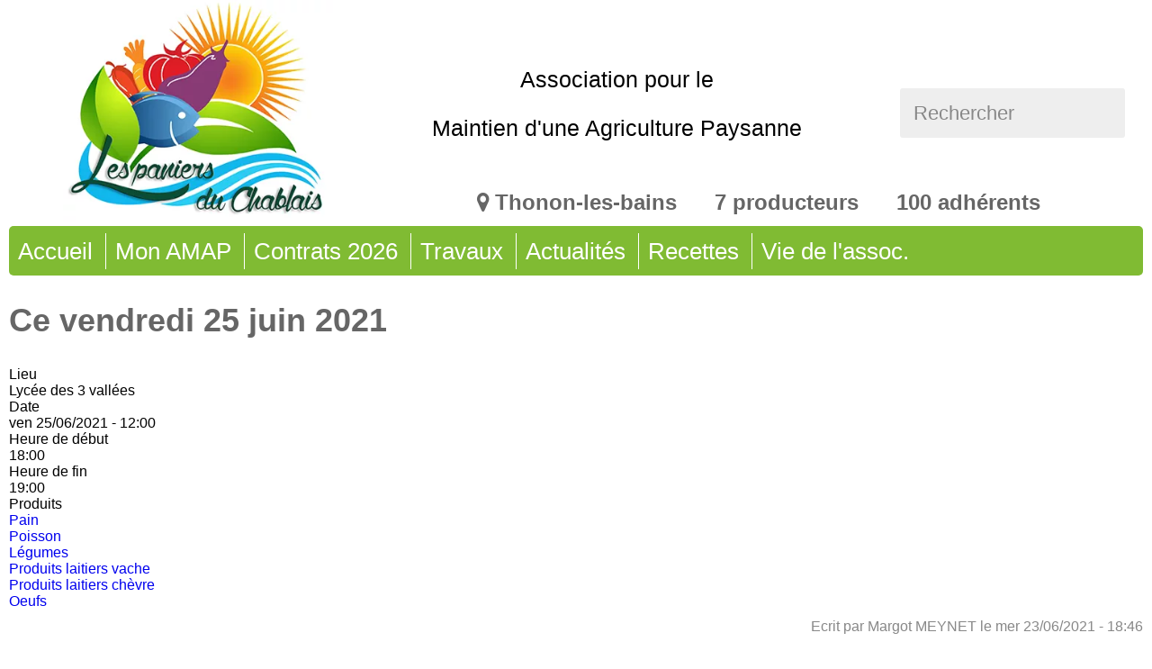

--- FILE ---
content_type: text/html; charset=UTF-8
request_url: http://www.lespaniersduchablais.fr/index.php/fr/node/1310
body_size: 23236
content:
<!DOCTYPE html>
<html lang="fr" dir="ltr" prefix="content: http://purl.org/rss/1.0/modules/content/  dc: http://purl.org/dc/terms/  foaf: http://xmlns.com/foaf/0.1/  og: http://ogp.me/ns#  rdfs: http://www.w3.org/2000/01/rdf-schema#  schema: http://schema.org/  sioc: http://rdfs.org/sioc/ns#  sioct: http://rdfs.org/sioc/types#  skos: http://www.w3.org/2004/02/skos/core#  xsd: http://www.w3.org/2001/XMLSchema# ">
  <head>
    <meta charset="utf-8"/>
<script type="d7ed6a929288d782a1ca4ff1-text/javascript">(function(i,s,o,g,r,a,m){i["GoogleAnalyticsObject"]=r;i[r]=i[r]||function(){(i[r].q=i[r].q||[]).push(arguments)},i[r].l=1*new Date();a=s.createElement(o),m=s.getElementsByTagName(o)[0];a.async=1;a.src=g;m.parentNode.insertBefore(a,m)})(window,document,"script","https://www.google-analytics.com/analytics.js","ga");ga("create","UA-89682536-1",{"cookieDomain":"auto"});ga("set","anonymizeIp",true);ga("send","pageview");</script>
<meta name="Generator" content="Drupal 8 (https://www.drupal.org)"/>
<meta name="MobileOptimized" content="width"/>
<meta name="HandheldFriendly" content="true"/>
<meta name="viewport" content="width=device-width, initial-scale=1.0"/>
<link rel="shortcut icon" href="/core/misc/favicon.ico" type="image/vnd.microsoft.icon"/>
<link rel="canonical" href="http://www.lespaniersduchablais.fr/index.php/fr/node/1310"/>
<link rel="shortlink" href="http://www.lespaniersduchablais.fr/index.php/fr/node/1310"/>
<link rel="revision" href="http://www.lespaniersduchablais.fr/index.php/fr/node/1310"/>

    <title>Ce vendredi 25 juin 2021 | Les Paniers Du Chablais</title>
    <link rel="stylesheet" media="all" href="/sites/default/files/css/A.css_DfIk0kDE_97QqZBJr5TF4iiP6Rt7nG3gWSu-Jh5AKCY.css+css_diNQq04udCA76gfdwjCGIwONKJd7SQxwqjhl8JH9c5g.css,Mcc.LGmUSLHzpd.css.pagespeed.cf.KMPrJMWfVQ.css"/>

<link rel="stylesheet" media="all" href="//maxcdn.bootstrapcdn.com/font-awesome/4.5.0/css/font-awesome.min.css"/>

    
<!--[if lte IE 8]>
<script src="/sites/default/files/js/js_VtafjXmRvoUgAzqzYTA3Wrjkx9wcWhjP0G4ZnnqRamA.js"></script>
<![endif]-->

  </head>
  <body>
        <a href="#main-content" class="visually-hidden focusable">
      Aller au contenu principal
    </a>
    
      <div class="dialog-off-canvas-main-canvas" data-off-canvas-main-canvas>
    <div class="layout-container">

  <header role="banner">
      <div>
    <div id="block-stats">
  
    
      
            <div><div id="stats">
<div><i aria-hidden="true" class="fa fa-map-marker"> </i>Thonon-les-bains      7 producteurs      100 adhérents</div>
</div>
</div>
      
  </div>
<div id="block-amap-branding">
  
    
        <a href="/index.php/fr" rel="home">
      <img src="/sites/default/files/xLogo.jpg.pagespeed.ic.S5Idv3pT5q.webp" alt="Accueil"/>
    </a>
      
</div>
<div id="block-titredusite">
  
    
      
            <div><p>Association pour le</p>

<p>Maintien d'une Agriculture Paysanne</p></div>
      
  </div>
<div class="search-block-form" data-drupal-selector="search-block-form" id="block-amap-search" role="search">
  
    
      <form action="/index.php/fr/search/node" method="get" id="search-block-form" accept-charset="UTF-8">
  <div class="js-form-item form-item js-form-type-search form-item-keys js-form-item-keys form-no-label">
      <label for="edit-keys" class="visually-hidden">Rechercher</label>
        <input title="Indiquer les termes à rechercher" data-drupal-selector="edit-keys" type="search" id="edit-keys" name="keys" value="" size="15" maxlength="128" class="form-search"/>

        </div>
<div data-drupal-selector="edit-actions" class="form-actions js-form-wrapper form-wrapper" id="edit-actions"><input data-drupal-selector="edit-submit" type="submit" id="edit-submit" value="Rechercher" class="button js-form-submit form-submit"/>
</div>

</form>

  </div>

  </div>

  </header>

    <div>
    <nav role="navigation" aria-labelledby="block-amap-main-menu-menu" id="block-amap-main-menu">
            
  <h2 class="visually-hidden" id="block-amap-main-menu-menu">Main navigation</h2>
  

        
              <ul>
              <li>
        <a href="/index.php/fr" data-drupal-link-system-path="&lt;front&gt;">Accueil</a>
              </li>
          <li>
        <a href="/index.php/fr/node/5" data-drupal-link-system-path="node/5">Mon AMAP</a>
              </li>
          <li>
        <a href="/index.php/fr/contrats" data-drupal-link-system-path="node/77">Contrats 2026</a>
              </li>
          <li>
        <a href="/index.php/fr/travaux" data-drupal-link-system-path="travaux">Travaux</a>
              </li>
          <li>
        <a href="/index.php/fr/actualites" data-drupal-link-system-path="actualites">Actualités</a>
              </li>
          <li>
        <a href="/index.php/fr/recettes" data-drupal-link-system-path="recettes">Recettes</a>
              </li>
          <li>
        <a href="/index.php/fr/node/280" data-drupal-link-system-path="node/280">Vie de l&#039;assoc.</a>
              </li>
        </ul>
  


  </nav>

  </div>

  

  

  

  <main role="main">
    <a id="main-content" tabindex="-1"></a>
    <div class="layout-content">
        <div>
    <div data-drupal-messages-fallback class="hidden"></div><article data-history-node-id="1310" role="article" about="/index.php/fr/node/1310">
  
       <h1>
      <span>Ce vendredi 25 juin 2021</span>

    </h1>
    



  <div>
    
  <div>
    <div>Lieu</div>
              <div>Lycée des 3 vallées</div>
          </div>

  <div>
    <div>Date</div>
              <div><time datetime="2021-06-25T12:00:00Z">ven 25/06/2021 - 12:00</time>
</div>
          </div>

  <div>
    <div>Heure de début</div>
              <div>18:00</div>
          </div>

  <div>
    <div>Heure de fin</div>
              <div>19:00</div>
          </div>

  <div>
    <div>Produits</div>
          <div>
              <div><a href="/index.php/fr/produits/pain" hreflang="fr">Pain</a></div>
          <div><a href="/index.php/fr/produits/poisson" hreflang="fr">Poisson</a></div>
          <div><a href="/index.php/fr/produits/legumes" hreflang="fr">Légumes</a></div>
          <div><a href="/index.php/fr/produits/produits-laitiers" hreflang="fr">Produits laitiers vache</a></div>
          <div><a href="/index.php/fr/node/253" hreflang="fr">Produits laitiers chèvre</a></div>
          <div><a href="/index.php/fr/produits/oeufs" hreflang="fr">Oeufs</a></div>
              </div>
      </div>


          <footer>
        <article typeof="schema:Person" about="/index.php/fr/user/36">
  </article>

        <div>
          Ecrit par <span><span lang="" about="/index.php/fr/user/36" typeof="schema:Person" property="schema:name" datatype="">
  	  		Margot MEYNET
	</span></span>
 le <span>mer 23/06/2021 - 18:46</span>
          
        </div>
      </footer>
      </div>

</article>

  </div>

    </div>

    
    
  </main>

      <footer role="contentinfo">
        <div>
    <nav role="navigation" aria-labelledby="block-footer-menu" id="block-footer">
            
  <h2 class="visually-hidden" id="block-footer-menu">Footer</h2>
  

        
              <ul>
              <li>
        <a href="/index.php/fr/conditions-utilisation" data-drupal-link-system-path="node/13">Conditions générales d&#039;utilisation</a>
              </li>
          <li>
        <a href="/index.php/fr/contact" data-drupal-link-system-path="contact">Contact</a>
              </li>
          <li>
        <a href="/index.php/fr/user/password" data-drupal-link-system-path="user/password">Mot de passe perdu ?</a>
              </li>
        </ul>
  


  </nav>

  </div>

    </footer>
  
    <div id="secondary_footer">
      <div>
    <div class="views-element-container" id="block-views-block-dernieres-photos-block-1">
  
    
      <div><div class="js-view-dom-id-23ceeeed77429035d12a0c4d1d38ede883b2b63b7777e95cf0aa44ac324a110b">
  
  
  

  
  
  

      <div class="views-view-grid horizontal cols-3 clearfix">
            <div class="views-row clearfix row-1">
                  <div class="views-col col-1" style="width: 33.333333333333%;"><div class="views-field views-field-field-photos"><div class="field-content">  <img src="[data-uri]" alt="" typeof="foaf:Image"/>


  <img src="[data-uri]" alt="" typeof="foaf:Image"/>


  <img src="[data-uri]" alt="" typeof="foaf:Image"/>


  <img src="[data-uri]" alt="" typeof="foaf:Image"/>


  <img src="[data-uri]" alt="" typeof="foaf:Image"/>


  <img src="[data-uri]" alt="" typeof="foaf:Image"/>


</div></div></div>
                  <div class="views-col col-2" style="width: 33.333333333333%;"><div class="views-field views-field-field-photos"><div class="field-content">  <img src="[data-uri]" alt="" typeof="foaf:Image"/>


</div></div></div>
                  <div class="views-col col-3" style="width: 33.333333333333%;"><div class="views-field views-field-field-photos"><div class="field-content">  <img src="[data-uri]" alt="" typeof="foaf:Image"/>


</div></div></div>
              </div>
      </div>

    

  
  

  
  
</div>
</div>

  </div>
<div class="views-element-container" id="block-views-block-liens">
  
      <h2>Liens</h2>
    
      <div><div class="js-view-dom-id-9c5c302f5dc4e851426d8e7e2cfc8d1020a32c4eb75bf0c98181697aa65b7233">
  
  
  

  
  
  

      <div class="views-row"><a href="http://lac-chablais.fr/action/393/La-Transition-en-Actions" target="_blank"></a></div>
    <div class="views-row"><a href="http://www.reseau-ecoconso74.fr/" target="_blank">Réseau éco-conso 74</a></div>
    <div class="views-row"><a href="http://lac-chablais.fr/action/714/Marche-pour-le-climat" target="_blank"></a></div>
    <div class="views-row"><a href="http://www.fsd74.org/" target="_blank">Forum social de Haute-Savoie</a></div>
    <div class="views-row"><a href="http://www.avenir-bio.fr/" target="_blank">Avenir Bio</a></div>
    <div class="views-row"><a href="http://www.amap74.fr/" target="_blank">AMAP de Haute-Savoie</a></div>
    <div class="views-row"><a href="http://www.achetezlocal.fr/" target="_blank">Achetez local</a></div>

    

  
  

  
  
</div>
</div>

  </div>
<div class="views-element-container" id="block-views-block-membres-du-bureau-block">
  
    
      <div><div class="js-view-dom-id-d2f7289be8c44d07bae1b5973fa134f43e3250d5e10e6d4c330026c46dff7b13">
  
  
  

      <header>
      <a href="/bureau-et-referents">Bureau et référents</a>
    </header>
  
  
  

      <div class="member">  <img src="[data-uri]" alt="" typeof="foaf:Image"/>


ANTONIOdile</div>
    <div class="member">  <img src="[data-uri]" alt="" typeof="foaf:Image"/>


BOUCHIERChloé </div>
    <div class="member">  <img src="[data-uri]" alt="" typeof="foaf:Image"/>


BOURGOGNONFlorent</div>
    <div class="member">  <img src="[data-uri]" alt="" typeof="foaf:Image"/>


COUSINTristan</div>
    <div class="member">  <img src="[data-uri]" alt="" typeof="foaf:Image"/>


GROPPIEmily</div>
    <div class="member">  <img src="[data-uri]" alt="" typeof="foaf:Image"/>


GuilletMarie-Pénélope</div>
    <div class="member">  <img src="[data-uri]" alt="" typeof="foaf:Image"/>


MEYNETMargot</div>

    

  
  

  
  
</div>
</div>

  </div>

  </div>

  </div>
  
</div>
  </div>

    
    <script type="application/json" data-drupal-selector="drupal-settings-json">{"path":{"baseUrl":"\/index.php\/","scriptPath":null,"pathPrefix":"fr\/","currentPath":"node\/1310","currentPathIsAdmin":false,"isFront":false,"currentLanguage":"fr"},"pluralDelimiter":"\u0003","suppressDeprecationErrors":true,"google_analytics":{"trackOutbound":true,"trackMailto":true,"trackDownload":true,"trackDownloadExtensions":"7z|aac|arc|arj|asf|asx|avi|bin|csv|doc(x|m)?|dot(x|m)?|exe|flv|gif|gz|gzip|hqx|jar|jpe?g|js|mp(2|3|4|e?g)|mov(ie)?|msi|msp|pdf|phps|png|ppt(x|m)?|pot(x|m)?|pps(x|m)?|ppam|sld(x|m)?|thmx|qtm?|ra(m|r)?|sea|sit|tar|tgz|torrent|txt|wav|wma|wmv|wpd|xls(x|m|b)?|xlt(x|m)|xlam|xml|z|zip"},"ajaxTrustedUrl":{"\/index.php\/fr\/search\/node":true},"user":{"uid":0,"permissionsHash":"f2b672b38c3bda47b67fb3ef9d1ef91aee179ec005b3d126fd543a41c661e869"}}</script>
<script src="/sites/default/files/js/js_JtjJn_ZlSWiJk7SAJq_EX5YXUeVERJ51ys-x5JZ6nyM.js.pagespeed.jm.acdbRSuVAN.js" type="d7ed6a929288d782a1ca4ff1-text/javascript"></script>

  <script src="/cdn-cgi/scripts/7d0fa10a/cloudflare-static/rocket-loader.min.js" data-cf-settings="d7ed6a929288d782a1ca4ff1-|49" defer></script><script defer src="https://static.cloudflareinsights.com/beacon.min.js/vcd15cbe7772f49c399c6a5babf22c1241717689176015" integrity="sha512-ZpsOmlRQV6y907TI0dKBHq9Md29nnaEIPlkf84rnaERnq6zvWvPUqr2ft8M1aS28oN72PdrCzSjY4U6VaAw1EQ==" data-cf-beacon='{"version":"2024.11.0","token":"b0e91a362d6144a8985a5221dcd2f07b","r":1,"server_timing":{"name":{"cfCacheStatus":true,"cfEdge":true,"cfExtPri":true,"cfL4":true,"cfOrigin":true,"cfSpeedBrain":true},"location_startswith":null}}' crossorigin="anonymous"></script>
</body>
</html>


--- FILE ---
content_type: text/css
request_url: http://www.lespaniersduchablais.fr/sites/default/files/css/A.css_DfIk0kDE_97QqZBJr5TF4iiP6Rt7nG3gWSu-Jh5AKCY.css+css_diNQq04udCA76gfdwjCGIwONKJd7SQxwqjhl8JH9c5g.css,Mcc.LGmUSLHzpd.css.pagespeed.cf.KMPrJMWfVQ.css
body_size: 5168
content:
.ajax-progress{display:inline-block;padding:1px 5px 2px 5px}[dir="rtl"] .ajax-progress{float:right}.ajax-progress-throbber .throbber{display:inline;padding:1px 5px 2px;background:transparent url(/core/themes/stable/images/core/throbber-active.gif.pagespeed.ce.osbg1P8FMn.gif) no-repeat 0 center}.ajax-progress-throbber .message{display:inline;padding:1px 5px 2px}tr .ajax-progress-throbber .throbber{margin:0 2px}.ajax-progress-bar{width:16em}.ajax-progress-fullscreen{position:fixed;z-index:1000;top:48.5%;left:49%;width:24px;height:24px;padding:4px;opacity:.9;border-radius:7px;background-color:#232323;background-image:url(/core/themes/stable/images/core/loading-small.gif.pagespeed.ce.1rF3XsWXvu.gif);background-repeat:no-repeat;background-position:center center}[dir="rtl"] .ajax-progress-fullscreen{right:49%;left:auto}.text-align-left{text-align:left}.text-align-right{text-align:right}.text-align-center{text-align:center}.text-align-justify{text-align:justify}.align-left{float:left}.align-right{float:right}.align-center{display:block;margin-right:auto;margin-left:auto}.js input.form-autocomplete{background-image:url(/core/themes/stable/images/core/xthrobber-inactive.png.pagespeed.ic.dD5pK5k4D0.webp);background-repeat:no-repeat;background-position:100% center}.js[dir="rtl"] input.form-autocomplete{background-position:0% center}.js input.form-autocomplete.ui-autocomplete-loading{background-image:url(/core/themes/stable/images/core/throbber-active.gif.pagespeed.ce.osbg1P8FMn.gif);background-position:100% center}.js[dir="rtl"] input.form-autocomplete.ui-autocomplete-loading{background-position:0% center}.fieldgroup{padding:0;border-width:0}.container-inline div,.container-inline label{display:inline}.container-inline .details-wrapper{display:block}.clearfix:after{display:table;clear:both;content:""}.js details:not([open]) .details-wrapper{display:none}.hidden{display:none}.visually-hidden{position:absolute!important;overflow:hidden;clip:rect(1px,1px,1px,1px);width:1px;height:1px;word-wrap:normal}.visually-hidden.focusable:active,.visually-hidden.focusable:focus{position:static!important;overflow:visible;clip:auto;width:auto;height:auto}.invisible{visibility:hidden}.item-list__comma-list,.item-list__comma-list li{display:inline}.item-list__comma-list{margin:0;padding:0}.item-list__comma-list li:after{content:", "}.item-list__comma-list li:last-child:after{content:""}.js .js-hide{display:none}.js-show{display:none}.js .js-show{display:block}.nowrap{white-space:nowrap}.position-container{position:relative}.progress{position:relative}.progress__track{min-width:100px;max-width:100%;height:16px;margin-top:5px;border:1px solid;background-color:#fff}.progress__bar{width:3%;min-width:3%;max-width:100%;height:1.5em;background-color:#000}.progress__description,.progress__percentage{overflow:hidden;margin-top:.2em;color:#555;font-size:.875em}.progress__description{float:left}[dir="rtl"] .progress__description{float:right}.progress__percentage{float:right}[dir="rtl"] .progress__percentage{float:left}.progress--small .progress__track{height:7px}.progress--small .progress__bar{height:7px;background-size:20px 20px}.reset-appearance{margin:0;padding:0;border:0 none;background:transparent;line-height:inherit;-webkit-appearance:none;-moz-appearance:none;appearance:none}.resize-none{resize:none}.resize-vertical{min-height:2em;resize:vertical}.resize-horizontal{max-width:100%;resize:horizontal}.resize-both{max-width:100%;min-height:2em;resize:both}table.sticky-header{z-index:500;top:0;margin-top:0;background-color:#fff}.system-status-counter__status-icon{display:inline-block;width:25px;height:25px;vertical-align:middle}.system-status-counter__status-icon:before{display:block;content:"";background-repeat:no-repeat;background-position:center 2px;background-size:20px}.system-status-counter__status-icon--error:before{background-image:url(/core/themes/stable/images/core/icons/e32700/error.svg)}.system-status-counter__status-icon--warning:before{background-image:url(/core/themes/stable/images/core/icons/e29700/warning.svg)}.system-status-counter__status-icon--checked:before{background-image:url(/core/themes/stable/images/core/icons/73b355/check.svg)}.system-status-report-counters__item{width:100%;margin-bottom:.5em;padding:.5em 0;text-align:center;white-space:nowrap;background-color:rgba(0,0,0,.063)}@media screen and (min-width:60em){.system-status-report-counters{display:flex;flex-wrap:wrap;justify-content:space-between}.system-status-report-counters__item--half-width{width:49%}.system-status-report-counters__item--third-width{width:33%}}.system-status-general-info__item{margin-top:1em;padding:0 1em 1em;border:1px solid #ccc}.system-status-general-info__item-title{border-bottom:1px solid #ccc}body.drag{cursor:move}tr.region-title{font-weight:bold}tr.region-message{color:#999}tr.region-populated{display:none}tr.add-new .tabledrag-changed{display:none}.draggable a.tabledrag-handle{float:left;overflow:hidden;height:1.7em;margin-left:-1em;cursor:move;text-decoration:none}[dir="rtl"] .draggable a.tabledrag-handle{float:right;margin-right:-1em;margin-left:0}a.tabledrag-handle:hover{text-decoration:none}a.tabledrag-handle .handle{width:14px;height:14px;margin:-.4em .5em 0;padding:.42em .5em;background:url(/core/themes/stable/images/core/icons/787878/move.svg) no-repeat 6px 7px}a.tabledrag-handle:hover .handle,a.tabledrag-handle:focus .handle{background-image:url(/core/themes/stable/images/core/icons/000000/move.svg)}.touchevents .draggable td{padding:0 10px}.touchevents .draggable .menu-item__link{display:inline-block;padding:10px 0}.touchevents a.tabledrag-handle{width:40px;height:44px}.touchevents a.tabledrag-handle .handle{height:21px;background-position:40% 19px}[dir="rtl"] .touch a.tabledrag-handle .handle{background-position:right 40% top 19px}.touchevents .draggable.drag a.tabledrag-handle .handle{background-position:50% -32px}.tabledrag-toggle-weight-wrapper{text-align:right}[dir="rtl"] .tabledrag-toggle-weight-wrapper{text-align:left}.indentation{float:left;width:20px;height:1.7em;margin:-.4em .2em -.4em -.4em;padding:.42em 0 .42em .6em}[dir="rtl"] .indentation{float:right;margin:-.4em -.4em -.4em .2em;padding:.42em .6em .42em 0}.tablesort{display:inline-block;width:16px;height:16px;background-size:100%}.tablesort--asc{background-image:url(/core/themes/stable/images/core/icons/787878/twistie-down.svg)}.tablesort--desc{background-image:url(/core/themes/stable/images/core/icons/787878/twistie-up.svg)}div.tree-child{background:url(/core/themes/stable/images/core/xtree.png.pagespeed.ic.Wq0VOe8y2k.webp) no-repeat 11px center}div.tree-child-last{background:url(/core/themes/stable/images/core/xtree-bottom.png.pagespeed.ic.my-D_qbadF.webp) no-repeat 11px center}[dir="rtl"] div.tree-child,[dir="rtl"] div.tree-child-last{background-position:-65px center}div.tree-child-horizontal{background:url(/core/themes/stable/images/core/xtree.png.pagespeed.ic.Wq0VOe8y2k.webp) no-repeat -11px center}.views-align-left{text-align:left}.views-align-right{text-align:right}.views-align-center{text-align:center}.views-view-grid .views-col{float:left}.views-view-grid .views-row{float:left;clear:both;width:100%}.views-display-link+.views-display-link{margin-left:.5em}body{font-family:arial,sans-serif;max-width:1280px;margin:auto;padding:0 10px}a{text-decoration:none}h1{color:#666;font-size:36px}a.btn.btn-default{border:1px solid #ddd;padding:4px 8px;border-radius:4px;color:#777;cursor:pointer}.alert.alert-info{padding:15px;padding-right:35px;margin-bottom:20px;border:1px solid transparent;border-radius:4px;color:#31708f;background-color:#d9edf7;border-color:#bce8f1}.layout-container>header{display:flex;justify-content:center;padding:0 20px 0 60px;position:relative}header>div{display:flex;flex-direction:row;flex-grow:1}#block-stats{left:405px;bottom:12px;position:absolute;font-weight:bold;width:calc(100% - 405px)}#stats{display:flex;font-size:24px;justify-content:center;color:#666}#stats div+div{margin-left:45px}#stats span{margin-right:10px}#edit-keys{border:none;background-color:#eee;height:55px;width:250px;border-radius:3px;font-size:22}#block-amap-branding a>img{width:300px}#block-amap-main-menu{background-color:#80bb33;border-radius:5px;line-height:40px}#block-amap-main-menu ul{list-style-type:none;padding:8px 10px 3px 10px;margin-top:0}#block-amap-main-menu>ul>li{font-size:26px;display:inline-block}#block-amap-main-menu>ul>li+li{border-left:1px solid #fff;margin-left:10px;padding-left:10px}#block-amap-main-menu>ul>li>a{color:#fff;text-decoration:none}#block-amap-main-menu>ul>li>a:hover{color:#000}#block-titredusite{display:flex;align-items:center;padding:0 20px 20px;flex-grow:1;text-align:center;justify-content:center;1}#block-titredusite p{width:100%;font-size:25px}.search-block-form .visually-hidden{width:inherit;height:inherit;clip:inherit;font-size:22px;padding:15px;width:250px;color:#888}#block-amap-search{display:flex;adding:0 0 20px;align-items:center}#block-amap-search input[type="submit"]{display:none}#introduction{background-color:#f7f7f7;padding:0 10px;color:#444;font-size:20px;display:flex;flex-direction:row;line-height:32px}#introduction .login{display:flex;flex-direction:row;padding:5px 5px 5px 15px;border-left:1px solid #bdbdbd;margin:10px 0 10px 15px}#introduction .login .btn{background:#80bb33;border-radius:3px;color:#fff;padding:0 10px;width:140px;height:80px;margin:auto;display:flex;justify-content:center;align-items:center;text-align:center}#introduction .login .btn+.btn{margin-left:10px}#highlighted{margin:30px 0 50px;display:flex;flex-grow:1;flex-direction:row;justify-content:space-between}#highlighted>div{width:100%}#highlighted header{display:flex;flex-direction:row;justify-content:space-between;align-items:center;margin:0 20px;padding-bottom:35px;font-size:24px;color:#999}#highlighted header h2{font-weight:normal!important}#highlighted .views-element-container{display:flex;flex-direction:row;flex-grow:1;width:100%}#highlighted .views-element-container>div{width:100%}#highlighted .views-element-container>div>div{display:flex;flex-direction:row;justify-content:space-between;flex-grow:1;width:100%}#highlighted .produit{text-align:center;justify-content:flex-start;align-items:center;display:flex;flex-direction:column}#highlighted .produit .image{width:140px;height:140px;overflow:hidden;border-radius:300px;margin-bottom:5px;border:5px solid #a1bb46}#highlighted .produit img{max-width:140px;max-height:140px}#highlighted .produit .name{text-align:center;font-size:12px}#highlighted .produit>a{color:#a0ba46;display:inline-block;max-width:150px;font-size:18px}#highlighted .produit .name a{color:#a0ba46}#highlighted .produit .name a:before{content:'Par ';color:#a0ba46;font-size:12px}#highlighted .contextual-region{display:flex;justify-content:space-between;width:100%}#focus{display:flex;flex-direction:row;align-items:flex-start;margin-top:20px}#distribution_wrapper{width:30%;margin-right:10px}#block-views-block-prochaine-distribution-block{background-color:#80bb33;color:#fff;text-align:center;height:311px;border-radius:3px}#block-views-block-prochaine-distribution-block h2{border-bottom:1px dashed #fff;margin:0;padding:10px 0}#block-views-block-prochaine-distribution-block .views-row{display:flex;flex-direction:row;justify-content:center;align-items:center;flex-wrap:wrap;font-size:24px;line-height:35px}#block-views-block-prochaine-distribution-block .views-row .views-field-field-date{width:100%;margin-top:30px}#block-views-block-prochaine-distribution-block .views-row .views-field-field-lieu{width:100%}#news_wrapper{width:70%}#news_wrapper .views-row{background-color:#f5f5f5;margin-bottom:5px;padding:2px 10px;min-height:70px;font-size:14px;color:#aaa;clear:both}#news_wrapper .views-row a{color:#666}#news_wrapper .views-row .views-field-title{font-weight:bold;color:#666}#news_wrapper .views-field-uid,#news_wrapper .views-field-created{display:inline-block}.views-field.views-field-field-subtitle{font-size:20px;color:#777;margin-bottom:2px}#news_wrapper .more-link{text-align:right;font-size:24px;margin-top:10px}#news_wrapper .more-link a{color:#aaa}#news_wrapper .field-content img{float:left;height:60px;width:60px;background:#ddd;border-radius:5px;margin-top:5px;margin-bottom:5px;margin-right:10px}#partners_wrapper{border-top:2px dashed gray;margin-top:30px}#partners_wrapper h2{font-size:30px;margin-bottom:10px;color:#999;font-weight:normal}#partners_wrapper .partners{display:flex;flex-direction:row;flex-wrap:wrap;justify-content:space-between}#partners_wrapper .partner{width:calc(50% - 25px);background:#f0f0f0;padding:10px;margin-bottom:5px}#partners_wrapper .partner .views-field-field-image{width:60px;float:left;margin-right:10px}#partners_wrapper .partner .views-field-field-nom-producteur{display:block}#partners_wrapper .partner .views-field-field-nom-producteur a{font-weight:bold;color:#777;font-size:18px}#partners_wrapper .partner .views-field-title{display:block;color:#999}#partners_wrapper .partner .views-field-field-code-postal{display:inline-block;color:#999;margin-right:5px}#partners_wrapper .partner .views-field-field-ville{display:inline-block;color:#999}#partners_wrapper .partner .picture{max-width:50px;max-height:50px;border:4px solid #80bb33;border-radius:60px;overflow:hidden}#partners_wrapper .partner .picture img{max-width:50px;max-height:50px}#block-footer{background-color:#000;margin-top:20px;line-height:38px;text-align:center;font-size:24px}#block-footer ul{padding:0;margin:0}#block-footer ul li{list-style-type:none;margin:0;display:inline-block}#block-footer ul li+li:before{content:' - ';color:#b2b2b2}#block-footer a{color:#fff;text-decoration:none;color:#b2b2b2}#secondary_footer{background-color:#434343;padding:15px}#block-amap-local-tasks ul{display:flex;flex-direction:row;list-style-type:none;border:none;margin:0;padding:0;text-align:center;justify-content:center}#block-amap-local-tasks li{background-color:#d3d3d3;padding:5px 10px;border-radius:3px}#block-amap-local-tasks li+li{margin-left:5px}#block-amap-local-tasks li a{color:#666;background:none}#secondary_footer{}#secondary_footer>div{display:flex;flex-direction:row}#block-views-block-dernieres-photos-block-1{flex:1}#block-views-block-dernieres-photos-block-1 .field-content{display:flex;flex-direction:row;flex-wrap:wrap;width:320px;justify-content:space-between}#block-views-block-dernieres-photos-block-1 img{margin-bottom:10px}#block-views-block-liens{padding:0 45px;color:#fff;width:50%}#block-views-block-membres-du-bureau-block header{display:block;width:100%;margin-bottom:15px}#block-views-block-liens h2,#block-views-block-membres-du-bureau-block header a{margin:0;color:#fff;font-weight:normal;font-size:32px;margin-bottom:15px}#block-views-block-liens a{color:#fff;font-size:18px}#block-views-block-membres-du-bureau-block .member{max-width:50px;max-height:50px;border:4px solid #80bb33;border-radius:60px;overflow:hidden}#block-views-block-membres-du-bureau-block .member:nth-child(3){display:block}#block-views-block-membres-du-bureau-block .member+.member{margin-left:10px;margin-bottom:10px}#block-views-block-membres-du-bureau-block img{max-width:50px;max-height:50px}#block-views-block-membres-du-bureau-block>div>div{display:flex;flex-wrap:wrap}.layout-content table{width:100%}.layout-content table thead{background:#f0f0f0}.layout-content table thead th{padding:5px 0}.layout-content table thead th a{color:#a0ba46}.layout-content table thead th a .tablesort{margin-left:5px}.layout-content table tbody tr:nth-child(2n){background-color:#f5f5f5}.layout-content table tbody td{font-size:14px}.layout-content table tbody td a{color:#a0ba46}.layout-content table tbody td a:hover{color:#333}#recette h1{text-align:center}#recette .wrapper{display:flex;flex-direction:row}#recette #leftcolumn{background:#f0f0f0;width:320px;margin-right:20px}#recette #leftcolumn .row{border-bottom:5px solid #fff;padding:10px 5px}#recette #leftcolumn .row div{text-align:center}#recette #leftcolumn .row.ingredients div:not(.title){font-size:12px;text-align:left}#recette #leftcolumn .row .title{font-weight:bold;font-size:20px;text-align:center;margin-bottom:10px}article footer{color:#888;text-align:right;margin:10px 0 20px}article footer a{color:#888;font-weight:bold}article#produit h1{text-align:center}article#produit .header_wrapper{max-height:250px;overflow:hidden;margin-bottom:20px;position:relative}article#produit .header_wrapper .text{position:absolute;color:#fff;text-align:center;width:100%;color:#fff;text-shadow:4px 4px 10px black;height:250px;display:flex;flex-direction:column;justify-content:center;align-items:center}article#produit .header_wrapper .title{display:flex;flex-direction:row;align-items:center;text-align:center;font-size:45px;text-shadow:4px 4px 10px black}article#produit .text .title .image{text-align:center;margin-right:20px}article#produit .text .title .image div{margin:0;width:100px;height:100px}article#produit .text .title .image img{border-radius:110px!important;border:1px solid #fff}article#produit .header_wrapper .title span{align-self:center}article#produit .header_wrapper .subtitle{font-size:25px;text-shadow:4px 4px 5px black;margin-top:-20px;margin-left:60px}article#produit .header_wrapper .subtitle div{display:inline-block}article#produit .header{width:100%}article#produit .header img{width:100%;height:auto}article#produit .wrapper{display:flex;flex-direction:row}article#produit #leftcolumn{background:#f0f0f0;width:35%;min-width:250px;margin-right:20px}article#produit #leftcolumn .row{border-bottom:5px solid #fff;padding:15px 5px 20px 5px;text-align:center}article#produit #leftcolumn .photo{text-align:center;margin-bottom:10px}article#produit #leftcolumn .photo img{border-radius:80px;width:160px;height:160px;background-color:#fff}article#produit #leftcolumn .row.transparence{padding:35px!important}article#produit #leftcolumn .transparence .btn-primary{color:#fff;background:#80bb33;border-radius:5px;padding:15px 25px;white-space:nowrap}article#produit #leftcolumn .row.map_wrapper{padding:15px 0 0}article#produit #leftcolumn .row.map_wrapper .adresse{margin-bottom:15px}article#produit #leftcolumn .row .map{overflow:hidden}article#produit #leftcolumn .row .map p{margin:0;padding:0}article#produit #leftcolumn .row .map img{width:100%}article#produit #leftcolumn .row .title{font-weight:bold;font-size:20px;text-align:center;margin-bottom:20px}article#produit #leftcolumn .row.map_wrapper .ville>div{display:inline-block;font-weight:bold}article#produit #certifications{border-radius:4px;max-width:60%;margin:auto;margin-top:35px;margin-bottom:35px;background:#f5f5f5;display:flex;align-items:center;padding:10px 20px}article#produit #certifications .title{font-weight:bold;color:#999}article#produit #certifications .content{padding:0 30px}article#produit #photos{height:180px;margin-top:10px;overflow:hidden}article#produit #photos .content{}article#produit #photos .content>div{display:flex;flex-grow:0;flex-direction:row;justify-content:space-between}article#produit #photos .content>div div+div{margin-left:10px}.user-form .form-required:after,.user-register-form .form-required:after,.user-login-form .form-required:after,.user-pass .form-required:after{content:'*';display:inline;color:red;margin-left:5px}.user-form,.user-register-form,.user-login-form,.user-pass{width:50%;margin:auto;margin-top:20px;border:1px solid #f0f0f0;padding:20px;border-radius:5px}.user-form label,.user-register-form label,.user-login-form label,.user-pass label{width:40%;padding-right:20px;display:inline-block;font-weight:bold;color:#666}.user-form .form-item,.user-register-form .form-item,.user-login-form .form-item,.user-pass .form-item{margin-bottom:15px;display:flex;flex-direction:row;flex-wrap:wrap;align-items:center}.user-form .form-item>*,.user-register-form .form-item>*,.user-login-form .form-item>*,.user-pass .form-item>*{box-sizing:border-box;margin:0}.user-form .form-item input,.user-register-form .form-item input,.user-login-form .form-item input,.user-pass .form-item input{width:60%;display:inline-block;height:28px;border-radius:3px;border:1px solid #ddd}.user-form .description,.user-register-form .description,.user-login-form .description,.user-pass .description{font-size:13px;color:#999;width:100%;margin-top:5px}.user-form .form-submit,.user-register-form .form-submit,.user-login-form .form-submit,.user-pass .form-submit{background-color:#d3d3d3;padding:5px 10px;border:none;border-radius:3px;color:#666;font-size:16px}#travaux td.center{text-align:center}#travaux li{line-height:28px}#travaux li.danger{color:red}#travaux li:not(.danger){font-weight:bold}.actualites .item-list>ul{list-style-type:none;padding:0}.actualites .actualite{border-bottom:1px dashed #d0d0d0;padding-bottom:20px;margin-bottom:20px;clear:both;min-height:100px}.actualites .actualite .views-field-field-image{float:left;margin-right:15px;width:100px;height:100px;background:#f0f0f0;text-align:center;border-radius:5px;overflow:hidden}.views-field.views-field-title{font-size:22px}.views-field.views-field-title a{color:#a0ba46}.actualites .actualite .views-field-body{color:#666;font-size:14px}.actualites .actualite .views-field-body p{margin:10px 0 0}.bureau .views-col{background:#f0f0f0;padding:10px;box-sizing:border-box;width:calc((100% / 3) - (40px / 3)) !important}.bureau .views-col+.views-col{margin-left:20px}.bureau .views-col img{border-radius:5px;float:left;margin-right:10px}.bureau .prenom{margin-right:5px}.bureau .prenom,.bureau .nom{font-weight:bold;color:#777;font-size:18px}.bureau .role,.bureau .referent{font-size:22px;color:#999}.bureau .views-row{margin-bottom:20px}.bureau .phone,.bureau .email{color:#999;font-size:16px;line-height:24px}.bureau .phone i,.bureau .email i{color:#999;font-size:16px}.bureau .email a{color:#999;font-size:16px;text-decoration:underline;text-decoration-color:#999;text-decoration-style:dashed}@media (max-width:767px){body{padding:0}.layout-container>header{padding:0;margin:0;display:block}.layout-container>header>div{flex-direction:column}#block-amap-branding a{width:100%;height:120px;display:flex;justify-content:center;padding:0!important;margin:0!important}#block-amap-branding a>img{width:146px;height:120px;padding:0!important}#block-titredusite{display:none}#search-block-form{display:none}#block-stats{display:block;position:initial;width:100%;order:2;margin:10px 0}#stats{font-size:12px}#stats div+div{margin-left:15px}#block-amap-main-menu{border-radius:0}#block-amap-main-menu>ul{padding:0}#block-amap-main-menu>ul>li{display:inline-block;margin:0;padding:0;font-size:16px;line-height:24px;width:49%;text-align:center}#block-amap-main-menu>ul>li+li{margin:0;padding:0;border:none}#introduction,#block-introduction{display:block!important}#introduction>div{display:block}#introduction .login{border:none;padding:0;margin:10px 0 0}#introduction .login .btn{width:calc(50% - 40px);margin:0 10px 10px}#focus{display:block}#distribution_wrapper,#news_wrapper{width:100%}#block-views-block-prochaine-distribution-block{padding:0 0 30px;margin:0 0 20px;border-radius:0;height:auto}#partners_wrapper .partner{width:100%}#secondary_footer>div{display:block}#block-views-block-liens{padding:0;margin-bottom:20px}#block-views-block-dernieres-photos-block-1{display:none}}

--- FILE ---
content_type: text/plain
request_url: https://www.google-analytics.com/j/collect?v=1&_v=j102&aip=1&a=525850245&t=pageview&_s=1&dl=http%3A%2F%2Fwww.lespaniersduchablais.fr%2Findex.php%2Ffr%2Fnode%2F1310&ul=en-us%40posix&dt=Ce%20vendredi%2025%20juin%202021%20%7C%20Les%20Paniers%20Du%20Chablais&sr=1280x720&vp=1280x720&_u=YEBAAEABAAAAACAAI~&jid=1181597380&gjid=1305392425&cid=1858717068.1768996916&tid=UA-89682536-1&_gid=860475892.1768996916&_r=1&_slc=1&z=861153611
body_size: -453
content:
2,cG-41ZL63VN5D